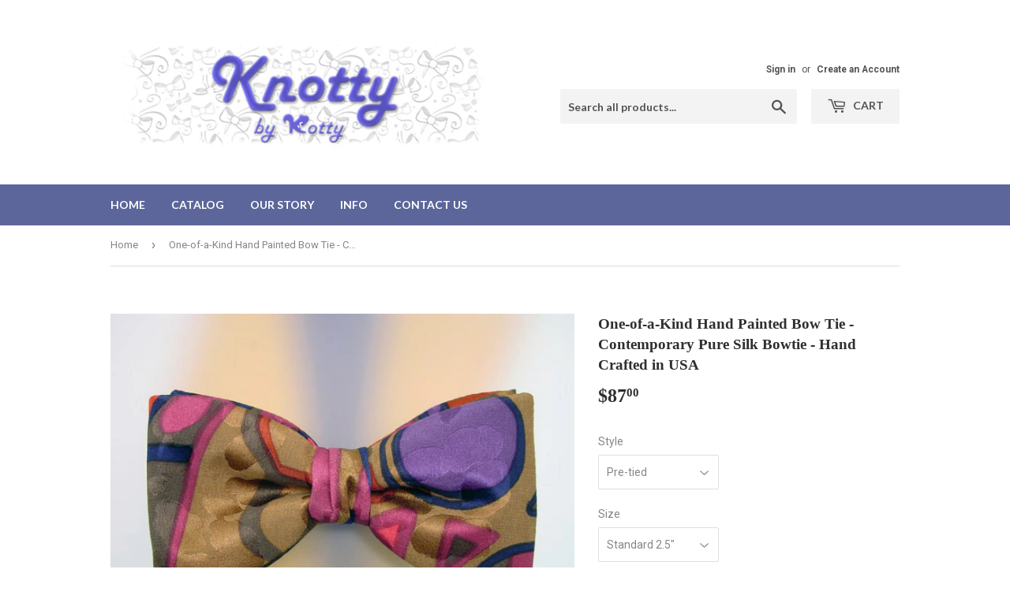

--- FILE ---
content_type: text/html; charset=utf-8
request_url: https://knottybykotty.com/products/one-of-a-kind-hand-painted-bow-tie-contemporary-pure-silk-bowtie-hand-crafted-in-usa
body_size: 16399
content:
<!doctype html>
<!--[if lt IE 7]><html class="no-js lt-ie9 lt-ie8 lt-ie7" lang="en"> <![endif]-->
<!--[if IE 7]><html class="no-js lt-ie9 lt-ie8" lang="en"> <![endif]-->
<!--[if IE 8]><html class="no-js lt-ie9" lang="en"> <![endif]-->
<!--[if IE 9 ]><html class="ie9 no-js"> <![endif]-->
<!--[if (gt IE 9)|!(IE)]><!--> <html class="no-touch no-js"> <!--<![endif]-->
<head>
  <script>(function(H){H.className=H.className.replace(/\bno-js\b/,'js')})(document.documentElement)</script>
  <!-- Basic page needs ================================================== -->
  <meta charset="utf-8">
  <meta http-equiv="X-UA-Compatible" content="IE=edge,chrome=1">

  
  <link rel="shortcut icon" href="//knottybykotty.com/cdn/shop/files/K-letter-purple_32x32.jpg?v=1613187844" type="image/png" />
  

  <!-- Title and description ================================================== -->
  <title>
  One-of-a-Kind Hand Painted Bow Tie - Contemporary Pure Silk Bowtie - H &ndash; Knotty By Kotty
  </title>


  
    <meta name="description" content="Original one of a kind hand painted bow tie. This beautiful pure silk bow tie is a very modern men&#39;s accessory. Artisan quality from Kotty&#39;s unique neckwear collection. This stylish bow tie is made of fine pure silk in USA.">
  

  <!-- Product meta ================================================== -->
  <!-- /snippets/social-meta-tags.liquid -->




<meta property="og:site_name" content="Knotty By Kotty">
<meta property="og:url" content="https://knottybykotty.com/products/one-of-a-kind-hand-painted-bow-tie-contemporary-pure-silk-bowtie-hand-crafted-in-usa">
<meta property="og:title" content="One-of-a-Kind Hand Painted Bow Tie - Contemporary Pure Silk Bowtie - Hand Crafted in USA">
<meta property="og:type" content="product">
<meta property="og:description" content="Original one of a kind hand painted bow tie. This beautiful pure silk bow tie is a very modern men&#39;s accessory. Artisan quality from Kotty&#39;s unique neckwear collection. This stylish bow tie is made of fine pure silk in USA.">

  <meta property="og:price:amount" content="87.00">
  <meta property="og:price:currency" content="USD">

<meta property="og:image" content="http://knottybykotty.com/cdn/shop/products/UQ1018_in_K_by_K_1200x1200.jpg?v=1549851929"><meta property="og:image" content="http://knottybykotty.com/cdn/shop/products/AA_0747d61d-7e6d-4b7b-89e0-9b7cfdb4c6c9_1200x1200.jpg?v=1549851930"><meta property="og:image" content="http://knottybykotty.com/cdn/shop/products/AB_ea086ba5-492e-4ca0-8172-1c7ad4f6aee3_1200x1200.jpg?v=1549851931">
<meta property="og:image:secure_url" content="https://knottybykotty.com/cdn/shop/products/UQ1018_in_K_by_K_1200x1200.jpg?v=1549851929"><meta property="og:image:secure_url" content="https://knottybykotty.com/cdn/shop/products/AA_0747d61d-7e6d-4b7b-89e0-9b7cfdb4c6c9_1200x1200.jpg?v=1549851930"><meta property="og:image:secure_url" content="https://knottybykotty.com/cdn/shop/products/AB_ea086ba5-492e-4ca0-8172-1c7ad4f6aee3_1200x1200.jpg?v=1549851931">


<meta name="twitter:card" content="summary_large_image">
<meta name="twitter:title" content="One-of-a-Kind Hand Painted Bow Tie - Contemporary Pure Silk Bowtie - Hand Crafted in USA">
<meta name="twitter:description" content="Original one of a kind hand painted bow tie. This beautiful pure silk bow tie is a very modern men&#39;s accessory. Artisan quality from Kotty&#39;s unique neckwear collection. This stylish bow tie is made of fine pure silk in USA.">


  <!-- Helpers ================================================== -->
  <link rel="canonical" href="https://knottybykotty.com/products/one-of-a-kind-hand-painted-bow-tie-contemporary-pure-silk-bowtie-hand-crafted-in-usa">
  <meta name="viewport" content="width=device-width,initial-scale=1">

  <!-- CSS ================================================== -->
  <link href="//knottybykotty.com/cdn/shop/t/3/assets/theme.scss.css?v=92106421249878937021711732817" rel="stylesheet" type="text/css" media="all" />
  
  
  
  <link href="//fonts.googleapis.com/css?family=Roboto:400,700" rel="stylesheet" type="text/css" media="all" />



  
    
    
    <link href="//fonts.googleapis.com/css?family=Lato:700" rel="stylesheet" type="text/css" media="all" />
  



  <!-- Header hook for plugins ================================================== -->
  <script>window.performance && window.performance.mark && window.performance.mark('shopify.content_for_header.start');</script><meta name="google-site-verification" content="A38J7TEpqLMTU9YMgzcQYgvFndtHBZx2Gup6VpWsJEU">
<meta id="shopify-digital-wallet" name="shopify-digital-wallet" content="/2707849260/digital_wallets/dialog">
<meta name="shopify-checkout-api-token" content="0883f4b1ab598665f5f43006a75ca7b1">
<meta id="in-context-paypal-metadata" data-shop-id="2707849260" data-venmo-supported="false" data-environment="production" data-locale="en_US" data-paypal-v4="true" data-currency="USD">
<link rel="alternate" type="application/json+oembed" href="https://knottybykotty.com/products/one-of-a-kind-hand-painted-bow-tie-contemporary-pure-silk-bowtie-hand-crafted-in-usa.oembed">
<script async="async" src="/checkouts/internal/preloads.js?locale=en-US"></script>
<link rel="preconnect" href="https://shop.app" crossorigin="anonymous">
<script async="async" src="https://shop.app/checkouts/internal/preloads.js?locale=en-US&shop_id=2707849260" crossorigin="anonymous"></script>
<script id="apple-pay-shop-capabilities" type="application/json">{"shopId":2707849260,"countryCode":"US","currencyCode":"USD","merchantCapabilities":["supports3DS"],"merchantId":"gid:\/\/shopify\/Shop\/2707849260","merchantName":"Knotty By Kotty","requiredBillingContactFields":["postalAddress","email","phone"],"requiredShippingContactFields":["postalAddress","email","phone"],"shippingType":"shipping","supportedNetworks":["visa","masterCard","amex","discover","elo","jcb"],"total":{"type":"pending","label":"Knotty By Kotty","amount":"1.00"},"shopifyPaymentsEnabled":true,"supportsSubscriptions":true}</script>
<script id="shopify-features" type="application/json">{"accessToken":"0883f4b1ab598665f5f43006a75ca7b1","betas":["rich-media-storefront-analytics"],"domain":"knottybykotty.com","predictiveSearch":true,"shopId":2707849260,"locale":"en"}</script>
<script>var Shopify = Shopify || {};
Shopify.shop = "knotty-by-kotty.myshopify.com";
Shopify.locale = "en";
Shopify.currency = {"active":"USD","rate":"1.0"};
Shopify.country = "US";
Shopify.theme = {"name":"Supply","id":21278064684,"schema_name":"Supply","schema_version":"3.3.1","theme_store_id":679,"role":"main"};
Shopify.theme.handle = "null";
Shopify.theme.style = {"id":null,"handle":null};
Shopify.cdnHost = "knottybykotty.com/cdn";
Shopify.routes = Shopify.routes || {};
Shopify.routes.root = "/";</script>
<script type="module">!function(o){(o.Shopify=o.Shopify||{}).modules=!0}(window);</script>
<script>!function(o){function n(){var o=[];function n(){o.push(Array.prototype.slice.apply(arguments))}return n.q=o,n}var t=o.Shopify=o.Shopify||{};t.loadFeatures=n(),t.autoloadFeatures=n()}(window);</script>
<script>
  window.ShopifyPay = window.ShopifyPay || {};
  window.ShopifyPay.apiHost = "shop.app\/pay";
  window.ShopifyPay.redirectState = null;
</script>
<script id="shop-js-analytics" type="application/json">{"pageType":"product"}</script>
<script defer="defer" async type="module" src="//knottybykotty.com/cdn/shopifycloud/shop-js/modules/v2/client.init-shop-cart-sync_BN7fPSNr.en.esm.js"></script>
<script defer="defer" async type="module" src="//knottybykotty.com/cdn/shopifycloud/shop-js/modules/v2/chunk.common_Cbph3Kss.esm.js"></script>
<script defer="defer" async type="module" src="//knottybykotty.com/cdn/shopifycloud/shop-js/modules/v2/chunk.modal_DKumMAJ1.esm.js"></script>
<script type="module">
  await import("//knottybykotty.com/cdn/shopifycloud/shop-js/modules/v2/client.init-shop-cart-sync_BN7fPSNr.en.esm.js");
await import("//knottybykotty.com/cdn/shopifycloud/shop-js/modules/v2/chunk.common_Cbph3Kss.esm.js");
await import("//knottybykotty.com/cdn/shopifycloud/shop-js/modules/v2/chunk.modal_DKumMAJ1.esm.js");

  window.Shopify.SignInWithShop?.initShopCartSync?.({"fedCMEnabled":true,"windoidEnabled":true});

</script>
<script>
  window.Shopify = window.Shopify || {};
  if (!window.Shopify.featureAssets) window.Shopify.featureAssets = {};
  window.Shopify.featureAssets['shop-js'] = {"shop-cart-sync":["modules/v2/client.shop-cart-sync_CJVUk8Jm.en.esm.js","modules/v2/chunk.common_Cbph3Kss.esm.js","modules/v2/chunk.modal_DKumMAJ1.esm.js"],"init-fed-cm":["modules/v2/client.init-fed-cm_7Fvt41F4.en.esm.js","modules/v2/chunk.common_Cbph3Kss.esm.js","modules/v2/chunk.modal_DKumMAJ1.esm.js"],"init-shop-email-lookup-coordinator":["modules/v2/client.init-shop-email-lookup-coordinator_Cc088_bR.en.esm.js","modules/v2/chunk.common_Cbph3Kss.esm.js","modules/v2/chunk.modal_DKumMAJ1.esm.js"],"init-windoid":["modules/v2/client.init-windoid_hPopwJRj.en.esm.js","modules/v2/chunk.common_Cbph3Kss.esm.js","modules/v2/chunk.modal_DKumMAJ1.esm.js"],"shop-button":["modules/v2/client.shop-button_B0jaPSNF.en.esm.js","modules/v2/chunk.common_Cbph3Kss.esm.js","modules/v2/chunk.modal_DKumMAJ1.esm.js"],"shop-cash-offers":["modules/v2/client.shop-cash-offers_DPIskqss.en.esm.js","modules/v2/chunk.common_Cbph3Kss.esm.js","modules/v2/chunk.modal_DKumMAJ1.esm.js"],"shop-toast-manager":["modules/v2/client.shop-toast-manager_CK7RT69O.en.esm.js","modules/v2/chunk.common_Cbph3Kss.esm.js","modules/v2/chunk.modal_DKumMAJ1.esm.js"],"init-shop-cart-sync":["modules/v2/client.init-shop-cart-sync_BN7fPSNr.en.esm.js","modules/v2/chunk.common_Cbph3Kss.esm.js","modules/v2/chunk.modal_DKumMAJ1.esm.js"],"init-customer-accounts-sign-up":["modules/v2/client.init-customer-accounts-sign-up_CfPf4CXf.en.esm.js","modules/v2/client.shop-login-button_DeIztwXF.en.esm.js","modules/v2/chunk.common_Cbph3Kss.esm.js","modules/v2/chunk.modal_DKumMAJ1.esm.js"],"pay-button":["modules/v2/client.pay-button_CgIwFSYN.en.esm.js","modules/v2/chunk.common_Cbph3Kss.esm.js","modules/v2/chunk.modal_DKumMAJ1.esm.js"],"init-customer-accounts":["modules/v2/client.init-customer-accounts_DQ3x16JI.en.esm.js","modules/v2/client.shop-login-button_DeIztwXF.en.esm.js","modules/v2/chunk.common_Cbph3Kss.esm.js","modules/v2/chunk.modal_DKumMAJ1.esm.js"],"avatar":["modules/v2/client.avatar_BTnouDA3.en.esm.js"],"init-shop-for-new-customer-accounts":["modules/v2/client.init-shop-for-new-customer-accounts_CsZy_esa.en.esm.js","modules/v2/client.shop-login-button_DeIztwXF.en.esm.js","modules/v2/chunk.common_Cbph3Kss.esm.js","modules/v2/chunk.modal_DKumMAJ1.esm.js"],"shop-follow-button":["modules/v2/client.shop-follow-button_BRMJjgGd.en.esm.js","modules/v2/chunk.common_Cbph3Kss.esm.js","modules/v2/chunk.modal_DKumMAJ1.esm.js"],"checkout-modal":["modules/v2/client.checkout-modal_B9Drz_yf.en.esm.js","modules/v2/chunk.common_Cbph3Kss.esm.js","modules/v2/chunk.modal_DKumMAJ1.esm.js"],"shop-login-button":["modules/v2/client.shop-login-button_DeIztwXF.en.esm.js","modules/v2/chunk.common_Cbph3Kss.esm.js","modules/v2/chunk.modal_DKumMAJ1.esm.js"],"lead-capture":["modules/v2/client.lead-capture_DXYzFM3R.en.esm.js","modules/v2/chunk.common_Cbph3Kss.esm.js","modules/v2/chunk.modal_DKumMAJ1.esm.js"],"shop-login":["modules/v2/client.shop-login_CA5pJqmO.en.esm.js","modules/v2/chunk.common_Cbph3Kss.esm.js","modules/v2/chunk.modal_DKumMAJ1.esm.js"],"payment-terms":["modules/v2/client.payment-terms_BxzfvcZJ.en.esm.js","modules/v2/chunk.common_Cbph3Kss.esm.js","modules/v2/chunk.modal_DKumMAJ1.esm.js"]};
</script>
<script id="__st">var __st={"a":2707849260,"offset":-28800,"reqid":"acc1a0e2-7a59-4f8d-94f4-b2bb7360cfcb-1769811211","pageurl":"knottybykotty.com\/products\/one-of-a-kind-hand-painted-bow-tie-contemporary-pure-silk-bowtie-hand-crafted-in-usa","u":"5d1245b42163","p":"product","rtyp":"product","rid":1651923025964};</script>
<script>window.ShopifyPaypalV4VisibilityTracking = true;</script>
<script id="captcha-bootstrap">!function(){'use strict';const t='contact',e='account',n='new_comment',o=[[t,t],['blogs',n],['comments',n],[t,'customer']],c=[[e,'customer_login'],[e,'guest_login'],[e,'recover_customer_password'],[e,'create_customer']],r=t=>t.map((([t,e])=>`form[action*='/${t}']:not([data-nocaptcha='true']) input[name='form_type'][value='${e}']`)).join(','),a=t=>()=>t?[...document.querySelectorAll(t)].map((t=>t.form)):[];function s(){const t=[...o],e=r(t);return a(e)}const i='password',u='form_key',d=['recaptcha-v3-token','g-recaptcha-response','h-captcha-response',i],f=()=>{try{return window.sessionStorage}catch{return}},m='__shopify_v',_=t=>t.elements[u];function p(t,e,n=!1){try{const o=window.sessionStorage,c=JSON.parse(o.getItem(e)),{data:r}=function(t){const{data:e,action:n}=t;return t[m]||n?{data:e,action:n}:{data:t,action:n}}(c);for(const[e,n]of Object.entries(r))t.elements[e]&&(t.elements[e].value=n);n&&o.removeItem(e)}catch(o){console.error('form repopulation failed',{error:o})}}const l='form_type',E='cptcha';function T(t){t.dataset[E]=!0}const w=window,h=w.document,L='Shopify',v='ce_forms',y='captcha';let A=!1;((t,e)=>{const n=(g='f06e6c50-85a8-45c8-87d0-21a2b65856fe',I='https://cdn.shopify.com/shopifycloud/storefront-forms-hcaptcha/ce_storefront_forms_captcha_hcaptcha.v1.5.2.iife.js',D={infoText:'Protected by hCaptcha',privacyText:'Privacy',termsText:'Terms'},(t,e,n)=>{const o=w[L][v],c=o.bindForm;if(c)return c(t,g,e,D).then(n);var r;o.q.push([[t,g,e,D],n]),r=I,A||(h.body.append(Object.assign(h.createElement('script'),{id:'captcha-provider',async:!0,src:r})),A=!0)});var g,I,D;w[L]=w[L]||{},w[L][v]=w[L][v]||{},w[L][v].q=[],w[L][y]=w[L][y]||{},w[L][y].protect=function(t,e){n(t,void 0,e),T(t)},Object.freeze(w[L][y]),function(t,e,n,w,h,L){const[v,y,A,g]=function(t,e,n){const i=e?o:[],u=t?c:[],d=[...i,...u],f=r(d),m=r(i),_=r(d.filter((([t,e])=>n.includes(e))));return[a(f),a(m),a(_),s()]}(w,h,L),I=t=>{const e=t.target;return e instanceof HTMLFormElement?e:e&&e.form},D=t=>v().includes(t);t.addEventListener('submit',(t=>{const e=I(t);if(!e)return;const n=D(e)&&!e.dataset.hcaptchaBound&&!e.dataset.recaptchaBound,o=_(e),c=g().includes(e)&&(!o||!o.value);(n||c)&&t.preventDefault(),c&&!n&&(function(t){try{if(!f())return;!function(t){const e=f();if(!e)return;const n=_(t);if(!n)return;const o=n.value;o&&e.removeItem(o)}(t);const e=Array.from(Array(32),(()=>Math.random().toString(36)[2])).join('');!function(t,e){_(t)||t.append(Object.assign(document.createElement('input'),{type:'hidden',name:u})),t.elements[u].value=e}(t,e),function(t,e){const n=f();if(!n)return;const o=[...t.querySelectorAll(`input[type='${i}']`)].map((({name:t})=>t)),c=[...d,...o],r={};for(const[a,s]of new FormData(t).entries())c.includes(a)||(r[a]=s);n.setItem(e,JSON.stringify({[m]:1,action:t.action,data:r}))}(t,e)}catch(e){console.error('failed to persist form',e)}}(e),e.submit())}));const S=(t,e)=>{t&&!t.dataset[E]&&(n(t,e.some((e=>e===t))),T(t))};for(const o of['focusin','change'])t.addEventListener(o,(t=>{const e=I(t);D(e)&&S(e,y())}));const B=e.get('form_key'),M=e.get(l),P=B&&M;t.addEventListener('DOMContentLoaded',(()=>{const t=y();if(P)for(const e of t)e.elements[l].value===M&&p(e,B);[...new Set([...A(),...v().filter((t=>'true'===t.dataset.shopifyCaptcha))])].forEach((e=>S(e,t)))}))}(h,new URLSearchParams(w.location.search),n,t,e,['guest_login'])})(!0,!0)}();</script>
<script integrity="sha256-4kQ18oKyAcykRKYeNunJcIwy7WH5gtpwJnB7kiuLZ1E=" data-source-attribution="shopify.loadfeatures" defer="defer" src="//knottybykotty.com/cdn/shopifycloud/storefront/assets/storefront/load_feature-a0a9edcb.js" crossorigin="anonymous"></script>
<script crossorigin="anonymous" defer="defer" src="//knottybykotty.com/cdn/shopifycloud/storefront/assets/shopify_pay/storefront-65b4c6d7.js?v=20250812"></script>
<script data-source-attribution="shopify.dynamic_checkout.dynamic.init">var Shopify=Shopify||{};Shopify.PaymentButton=Shopify.PaymentButton||{isStorefrontPortableWallets:!0,init:function(){window.Shopify.PaymentButton.init=function(){};var t=document.createElement("script");t.src="https://knottybykotty.com/cdn/shopifycloud/portable-wallets/latest/portable-wallets.en.js",t.type="module",document.head.appendChild(t)}};
</script>
<script data-source-attribution="shopify.dynamic_checkout.buyer_consent">
  function portableWalletsHideBuyerConsent(e){var t=document.getElementById("shopify-buyer-consent"),n=document.getElementById("shopify-subscription-policy-button");t&&n&&(t.classList.add("hidden"),t.setAttribute("aria-hidden","true"),n.removeEventListener("click",e))}function portableWalletsShowBuyerConsent(e){var t=document.getElementById("shopify-buyer-consent"),n=document.getElementById("shopify-subscription-policy-button");t&&n&&(t.classList.remove("hidden"),t.removeAttribute("aria-hidden"),n.addEventListener("click",e))}window.Shopify?.PaymentButton&&(window.Shopify.PaymentButton.hideBuyerConsent=portableWalletsHideBuyerConsent,window.Shopify.PaymentButton.showBuyerConsent=portableWalletsShowBuyerConsent);
</script>
<script data-source-attribution="shopify.dynamic_checkout.cart.bootstrap">document.addEventListener("DOMContentLoaded",(function(){function t(){return document.querySelector("shopify-accelerated-checkout-cart, shopify-accelerated-checkout")}if(t())Shopify.PaymentButton.init();else{new MutationObserver((function(e,n){t()&&(Shopify.PaymentButton.init(),n.disconnect())})).observe(document.body,{childList:!0,subtree:!0})}}));
</script>
<link id="shopify-accelerated-checkout-styles" rel="stylesheet" media="screen" href="https://knottybykotty.com/cdn/shopifycloud/portable-wallets/latest/accelerated-checkout-backwards-compat.css" crossorigin="anonymous">
<style id="shopify-accelerated-checkout-cart">
        #shopify-buyer-consent {
  margin-top: 1em;
  display: inline-block;
  width: 100%;
}

#shopify-buyer-consent.hidden {
  display: none;
}

#shopify-subscription-policy-button {
  background: none;
  border: none;
  padding: 0;
  text-decoration: underline;
  font-size: inherit;
  cursor: pointer;
}

#shopify-subscription-policy-button::before {
  box-shadow: none;
}

      </style>

<script>window.performance && window.performance.mark && window.performance.mark('shopify.content_for_header.end');</script>

  

<!--[if lt IE 9]>
<script src="//cdnjs.cloudflare.com/ajax/libs/html5shiv/3.7.2/html5shiv.min.js" type="text/javascript"></script>
<![endif]-->
<!--[if (lte IE 9) ]><script src="//knottybykotty.com/cdn/shop/t/3/assets/match-media.min.js?v=118" type="text/javascript"></script><![endif]-->


  
  

  <script src="//knottybykotty.com/cdn/shop/t/3/assets/jquery-2.2.3.min.js?v=58211863146907186831524712913" type="text/javascript"></script>

  <!--[if (gt IE 9)|!(IE)]><!--><script src="//knottybykotty.com/cdn/shop/t/3/assets/lazysizes.min.js?v=8147953233334221341524712913" async="async"></script><!--<![endif]-->
  <!--[if lte IE 9]><script src="//knottybykotty.com/cdn/shop/t/3/assets/lazysizes.min.js?v=8147953233334221341524712913"></script><![endif]-->

  <!--[if (gt IE 9)|!(IE)]><!--><script src="//knottybykotty.com/cdn/shop/t/3/assets/vendor.js?v=23204533626406551281524712913" defer="defer"></script><!--<![endif]-->
  <!--[if lte IE 9]><script src="//knottybykotty.com/cdn/shop/t/3/assets/vendor.js?v=23204533626406551281524712913"></script><![endif]-->

  <!--[if (gt IE 9)|!(IE)]><!--><script src="//knottybykotty.com/cdn/shop/t/3/assets/theme.js?v=110790385427540549371524712918" defer="defer"></script><!--<![endif]-->
  <!--[if lte IE 9]><script src="//knottybykotty.com/cdn/shop/t/3/assets/theme.js?v=110790385427540549371524712918"></script><![endif]-->


<link href="https://monorail-edge.shopifysvc.com" rel="dns-prefetch">
<script>(function(){if ("sendBeacon" in navigator && "performance" in window) {try {var session_token_from_headers = performance.getEntriesByType('navigation')[0].serverTiming.find(x => x.name == '_s').description;} catch {var session_token_from_headers = undefined;}var session_cookie_matches = document.cookie.match(/_shopify_s=([^;]*)/);var session_token_from_cookie = session_cookie_matches && session_cookie_matches.length === 2 ? session_cookie_matches[1] : "";var session_token = session_token_from_headers || session_token_from_cookie || "";function handle_abandonment_event(e) {var entries = performance.getEntries().filter(function(entry) {return /monorail-edge.shopifysvc.com/.test(entry.name);});if (!window.abandonment_tracked && entries.length === 0) {window.abandonment_tracked = true;var currentMs = Date.now();var navigation_start = performance.timing.navigationStart;var payload = {shop_id: 2707849260,url: window.location.href,navigation_start,duration: currentMs - navigation_start,session_token,page_type: "product"};window.navigator.sendBeacon("https://monorail-edge.shopifysvc.com/v1/produce", JSON.stringify({schema_id: "online_store_buyer_site_abandonment/1.1",payload: payload,metadata: {event_created_at_ms: currentMs,event_sent_at_ms: currentMs}}));}}window.addEventListener('pagehide', handle_abandonment_event);}}());</script>
<script id="web-pixels-manager-setup">(function e(e,d,r,n,o){if(void 0===o&&(o={}),!Boolean(null===(a=null===(i=window.Shopify)||void 0===i?void 0:i.analytics)||void 0===a?void 0:a.replayQueue)){var i,a;window.Shopify=window.Shopify||{};var t=window.Shopify;t.analytics=t.analytics||{};var s=t.analytics;s.replayQueue=[],s.publish=function(e,d,r){return s.replayQueue.push([e,d,r]),!0};try{self.performance.mark("wpm:start")}catch(e){}var l=function(){var e={modern:/Edge?\/(1{2}[4-9]|1[2-9]\d|[2-9]\d{2}|\d{4,})\.\d+(\.\d+|)|Firefox\/(1{2}[4-9]|1[2-9]\d|[2-9]\d{2}|\d{4,})\.\d+(\.\d+|)|Chrom(ium|e)\/(9{2}|\d{3,})\.\d+(\.\d+|)|(Maci|X1{2}).+ Version\/(15\.\d+|(1[6-9]|[2-9]\d|\d{3,})\.\d+)([,.]\d+|)( \(\w+\)|)( Mobile\/\w+|) Safari\/|Chrome.+OPR\/(9{2}|\d{3,})\.\d+\.\d+|(CPU[ +]OS|iPhone[ +]OS|CPU[ +]iPhone|CPU IPhone OS|CPU iPad OS)[ +]+(15[._]\d+|(1[6-9]|[2-9]\d|\d{3,})[._]\d+)([._]\d+|)|Android:?[ /-](13[3-9]|1[4-9]\d|[2-9]\d{2}|\d{4,})(\.\d+|)(\.\d+|)|Android.+Firefox\/(13[5-9]|1[4-9]\d|[2-9]\d{2}|\d{4,})\.\d+(\.\d+|)|Android.+Chrom(ium|e)\/(13[3-9]|1[4-9]\d|[2-9]\d{2}|\d{4,})\.\d+(\.\d+|)|SamsungBrowser\/([2-9]\d|\d{3,})\.\d+/,legacy:/Edge?\/(1[6-9]|[2-9]\d|\d{3,})\.\d+(\.\d+|)|Firefox\/(5[4-9]|[6-9]\d|\d{3,})\.\d+(\.\d+|)|Chrom(ium|e)\/(5[1-9]|[6-9]\d|\d{3,})\.\d+(\.\d+|)([\d.]+$|.*Safari\/(?![\d.]+ Edge\/[\d.]+$))|(Maci|X1{2}).+ Version\/(10\.\d+|(1[1-9]|[2-9]\d|\d{3,})\.\d+)([,.]\d+|)( \(\w+\)|)( Mobile\/\w+|) Safari\/|Chrome.+OPR\/(3[89]|[4-9]\d|\d{3,})\.\d+\.\d+|(CPU[ +]OS|iPhone[ +]OS|CPU[ +]iPhone|CPU IPhone OS|CPU iPad OS)[ +]+(10[._]\d+|(1[1-9]|[2-9]\d|\d{3,})[._]\d+)([._]\d+|)|Android:?[ /-](13[3-9]|1[4-9]\d|[2-9]\d{2}|\d{4,})(\.\d+|)(\.\d+|)|Mobile Safari.+OPR\/([89]\d|\d{3,})\.\d+\.\d+|Android.+Firefox\/(13[5-9]|1[4-9]\d|[2-9]\d{2}|\d{4,})\.\d+(\.\d+|)|Android.+Chrom(ium|e)\/(13[3-9]|1[4-9]\d|[2-9]\d{2}|\d{4,})\.\d+(\.\d+|)|Android.+(UC? ?Browser|UCWEB|U3)[ /]?(15\.([5-9]|\d{2,})|(1[6-9]|[2-9]\d|\d{3,})\.\d+)\.\d+|SamsungBrowser\/(5\.\d+|([6-9]|\d{2,})\.\d+)|Android.+MQ{2}Browser\/(14(\.(9|\d{2,})|)|(1[5-9]|[2-9]\d|\d{3,})(\.\d+|))(\.\d+|)|K[Aa][Ii]OS\/(3\.\d+|([4-9]|\d{2,})\.\d+)(\.\d+|)/},d=e.modern,r=e.legacy,n=navigator.userAgent;return n.match(d)?"modern":n.match(r)?"legacy":"unknown"}(),u="modern"===l?"modern":"legacy",c=(null!=n?n:{modern:"",legacy:""})[u],f=function(e){return[e.baseUrl,"/wpm","/b",e.hashVersion,"modern"===e.buildTarget?"m":"l",".js"].join("")}({baseUrl:d,hashVersion:r,buildTarget:u}),m=function(e){var d=e.version,r=e.bundleTarget,n=e.surface,o=e.pageUrl,i=e.monorailEndpoint;return{emit:function(e){var a=e.status,t=e.errorMsg,s=(new Date).getTime(),l=JSON.stringify({metadata:{event_sent_at_ms:s},events:[{schema_id:"web_pixels_manager_load/3.1",payload:{version:d,bundle_target:r,page_url:o,status:a,surface:n,error_msg:t},metadata:{event_created_at_ms:s}}]});if(!i)return console&&console.warn&&console.warn("[Web Pixels Manager] No Monorail endpoint provided, skipping logging."),!1;try{return self.navigator.sendBeacon.bind(self.navigator)(i,l)}catch(e){}var u=new XMLHttpRequest;try{return u.open("POST",i,!0),u.setRequestHeader("Content-Type","text/plain"),u.send(l),!0}catch(e){return console&&console.warn&&console.warn("[Web Pixels Manager] Got an unhandled error while logging to Monorail."),!1}}}}({version:r,bundleTarget:l,surface:e.surface,pageUrl:self.location.href,monorailEndpoint:e.monorailEndpoint});try{o.browserTarget=l,function(e){var d=e.src,r=e.async,n=void 0===r||r,o=e.onload,i=e.onerror,a=e.sri,t=e.scriptDataAttributes,s=void 0===t?{}:t,l=document.createElement("script"),u=document.querySelector("head"),c=document.querySelector("body");if(l.async=n,l.src=d,a&&(l.integrity=a,l.crossOrigin="anonymous"),s)for(var f in s)if(Object.prototype.hasOwnProperty.call(s,f))try{l.dataset[f]=s[f]}catch(e){}if(o&&l.addEventListener("load",o),i&&l.addEventListener("error",i),u)u.appendChild(l);else{if(!c)throw new Error("Did not find a head or body element to append the script");c.appendChild(l)}}({src:f,async:!0,onload:function(){if(!function(){var e,d;return Boolean(null===(d=null===(e=window.Shopify)||void 0===e?void 0:e.analytics)||void 0===d?void 0:d.initialized)}()){var d=window.webPixelsManager.init(e)||void 0;if(d){var r=window.Shopify.analytics;r.replayQueue.forEach((function(e){var r=e[0],n=e[1],o=e[2];d.publishCustomEvent(r,n,o)})),r.replayQueue=[],r.publish=d.publishCustomEvent,r.visitor=d.visitor,r.initialized=!0}}},onerror:function(){return m.emit({status:"failed",errorMsg:"".concat(f," has failed to load")})},sri:function(e){var d=/^sha384-[A-Za-z0-9+/=]+$/;return"string"==typeof e&&d.test(e)}(c)?c:"",scriptDataAttributes:o}),m.emit({status:"loading"})}catch(e){m.emit({status:"failed",errorMsg:(null==e?void 0:e.message)||"Unknown error"})}}})({shopId: 2707849260,storefrontBaseUrl: "https://knottybykotty.com",extensionsBaseUrl: "https://extensions.shopifycdn.com/cdn/shopifycloud/web-pixels-manager",monorailEndpoint: "https://monorail-edge.shopifysvc.com/unstable/produce_batch",surface: "storefront-renderer",enabledBetaFlags: ["2dca8a86"],webPixelsConfigList: [{"id":"280887342","configuration":"{\"config\":\"{\\\"pixel_id\\\":\\\"GT-PBNP39H\\\",\\\"target_country\\\":\\\"US\\\",\\\"gtag_events\\\":[{\\\"type\\\":\\\"purchase\\\",\\\"action_label\\\":\\\"MC-YWG0H7N7X3\\\"},{\\\"type\\\":\\\"page_view\\\",\\\"action_label\\\":\\\"MC-YWG0H7N7X3\\\"},{\\\"type\\\":\\\"view_item\\\",\\\"action_label\\\":\\\"MC-YWG0H7N7X3\\\"}],\\\"enable_monitoring_mode\\\":false}\"}","eventPayloadVersion":"v1","runtimeContext":"OPEN","scriptVersion":"b2a88bafab3e21179ed38636efcd8a93","type":"APP","apiClientId":1780363,"privacyPurposes":[],"dataSharingAdjustments":{"protectedCustomerApprovalScopes":["read_customer_address","read_customer_email","read_customer_name","read_customer_personal_data","read_customer_phone"]}},{"id":"28082222","configuration":"{\"tagID\":\"2614113739579\"}","eventPayloadVersion":"v1","runtimeContext":"STRICT","scriptVersion":"18031546ee651571ed29edbe71a3550b","type":"APP","apiClientId":3009811,"privacyPurposes":["ANALYTICS","MARKETING","SALE_OF_DATA"],"dataSharingAdjustments":{"protectedCustomerApprovalScopes":["read_customer_address","read_customer_email","read_customer_name","read_customer_personal_data","read_customer_phone"]}},{"id":"shopify-app-pixel","configuration":"{}","eventPayloadVersion":"v1","runtimeContext":"STRICT","scriptVersion":"0450","apiClientId":"shopify-pixel","type":"APP","privacyPurposes":["ANALYTICS","MARKETING"]},{"id":"shopify-custom-pixel","eventPayloadVersion":"v1","runtimeContext":"LAX","scriptVersion":"0450","apiClientId":"shopify-pixel","type":"CUSTOM","privacyPurposes":["ANALYTICS","MARKETING"]}],isMerchantRequest: false,initData: {"shop":{"name":"Knotty By Kotty","paymentSettings":{"currencyCode":"USD"},"myshopifyDomain":"knotty-by-kotty.myshopify.com","countryCode":"US","storefrontUrl":"https:\/\/knottybykotty.com"},"customer":null,"cart":null,"checkout":null,"productVariants":[{"price":{"amount":87.0,"currencyCode":"USD"},"product":{"title":"One-of-a-Kind Hand Painted Bow Tie - Contemporary Pure Silk Bowtie - Hand Crafted in USA","vendor":"Knotty By Kotty","id":"1651923025964","untranslatedTitle":"One-of-a-Kind Hand Painted Bow Tie - Contemporary Pure Silk Bowtie - Hand Crafted in USA","url":"\/products\/one-of-a-kind-hand-painted-bow-tie-contemporary-pure-silk-bowtie-hand-crafted-in-usa","type":"Bow Tie"},"id":"13755364933676","image":{"src":"\/\/knottybykotty.com\/cdn\/shop\/products\/UQ1018_in_K_by_K.jpg?v=1549851929"},"sku":"UQ1018","title":"Pre-tied \/ Standard 2.5\"","untranslatedTitle":"Pre-tied \/ Standard 2.5\""}],"purchasingCompany":null},},"https://knottybykotty.com/cdn","1d2a099fw23dfb22ep557258f5m7a2edbae",{"modern":"","legacy":""},{"shopId":"2707849260","storefrontBaseUrl":"https:\/\/knottybykotty.com","extensionBaseUrl":"https:\/\/extensions.shopifycdn.com\/cdn\/shopifycloud\/web-pixels-manager","surface":"storefront-renderer","enabledBetaFlags":"[\"2dca8a86\"]","isMerchantRequest":"false","hashVersion":"1d2a099fw23dfb22ep557258f5m7a2edbae","publish":"custom","events":"[[\"page_viewed\",{}],[\"product_viewed\",{\"productVariant\":{\"price\":{\"amount\":87.0,\"currencyCode\":\"USD\"},\"product\":{\"title\":\"One-of-a-Kind Hand Painted Bow Tie - Contemporary Pure Silk Bowtie - Hand Crafted in USA\",\"vendor\":\"Knotty By Kotty\",\"id\":\"1651923025964\",\"untranslatedTitle\":\"One-of-a-Kind Hand Painted Bow Tie - Contemporary Pure Silk Bowtie - Hand Crafted in USA\",\"url\":\"\/products\/one-of-a-kind-hand-painted-bow-tie-contemporary-pure-silk-bowtie-hand-crafted-in-usa\",\"type\":\"Bow Tie\"},\"id\":\"13755364933676\",\"image\":{\"src\":\"\/\/knottybykotty.com\/cdn\/shop\/products\/UQ1018_in_K_by_K.jpg?v=1549851929\"},\"sku\":\"UQ1018\",\"title\":\"Pre-tied \/ Standard 2.5\\\"\",\"untranslatedTitle\":\"Pre-tied \/ Standard 2.5\\\"\"}}]]"});</script><script>
  window.ShopifyAnalytics = window.ShopifyAnalytics || {};
  window.ShopifyAnalytics.meta = window.ShopifyAnalytics.meta || {};
  window.ShopifyAnalytics.meta.currency = 'USD';
  var meta = {"product":{"id":1651923025964,"gid":"gid:\/\/shopify\/Product\/1651923025964","vendor":"Knotty By Kotty","type":"Bow Tie","handle":"one-of-a-kind-hand-painted-bow-tie-contemporary-pure-silk-bowtie-hand-crafted-in-usa","variants":[{"id":13755364933676,"price":8700,"name":"One-of-a-Kind Hand Painted Bow Tie - Contemporary Pure Silk Bowtie - Hand Crafted in USA - Pre-tied \/ Standard 2.5\"","public_title":"Pre-tied \/ Standard 2.5\"","sku":"UQ1018"}],"remote":false},"page":{"pageType":"product","resourceType":"product","resourceId":1651923025964,"requestId":"acc1a0e2-7a59-4f8d-94f4-b2bb7360cfcb-1769811211"}};
  for (var attr in meta) {
    window.ShopifyAnalytics.meta[attr] = meta[attr];
  }
</script>
<script class="analytics">
  (function () {
    var customDocumentWrite = function(content) {
      var jquery = null;

      if (window.jQuery) {
        jquery = window.jQuery;
      } else if (window.Checkout && window.Checkout.$) {
        jquery = window.Checkout.$;
      }

      if (jquery) {
        jquery('body').append(content);
      }
    };

    var hasLoggedConversion = function(token) {
      if (token) {
        return document.cookie.indexOf('loggedConversion=' + token) !== -1;
      }
      return false;
    }

    var setCookieIfConversion = function(token) {
      if (token) {
        var twoMonthsFromNow = new Date(Date.now());
        twoMonthsFromNow.setMonth(twoMonthsFromNow.getMonth() + 2);

        document.cookie = 'loggedConversion=' + token + '; expires=' + twoMonthsFromNow;
      }
    }

    var trekkie = window.ShopifyAnalytics.lib = window.trekkie = window.trekkie || [];
    if (trekkie.integrations) {
      return;
    }
    trekkie.methods = [
      'identify',
      'page',
      'ready',
      'track',
      'trackForm',
      'trackLink'
    ];
    trekkie.factory = function(method) {
      return function() {
        var args = Array.prototype.slice.call(arguments);
        args.unshift(method);
        trekkie.push(args);
        return trekkie;
      };
    };
    for (var i = 0; i < trekkie.methods.length; i++) {
      var key = trekkie.methods[i];
      trekkie[key] = trekkie.factory(key);
    }
    trekkie.load = function(config) {
      trekkie.config = config || {};
      trekkie.config.initialDocumentCookie = document.cookie;
      var first = document.getElementsByTagName('script')[0];
      var script = document.createElement('script');
      script.type = 'text/javascript';
      script.onerror = function(e) {
        var scriptFallback = document.createElement('script');
        scriptFallback.type = 'text/javascript';
        scriptFallback.onerror = function(error) {
                var Monorail = {
      produce: function produce(monorailDomain, schemaId, payload) {
        var currentMs = new Date().getTime();
        var event = {
          schema_id: schemaId,
          payload: payload,
          metadata: {
            event_created_at_ms: currentMs,
            event_sent_at_ms: currentMs
          }
        };
        return Monorail.sendRequest("https://" + monorailDomain + "/v1/produce", JSON.stringify(event));
      },
      sendRequest: function sendRequest(endpointUrl, payload) {
        // Try the sendBeacon API
        if (window && window.navigator && typeof window.navigator.sendBeacon === 'function' && typeof window.Blob === 'function' && !Monorail.isIos12()) {
          var blobData = new window.Blob([payload], {
            type: 'text/plain'
          });

          if (window.navigator.sendBeacon(endpointUrl, blobData)) {
            return true;
          } // sendBeacon was not successful

        } // XHR beacon

        var xhr = new XMLHttpRequest();

        try {
          xhr.open('POST', endpointUrl);
          xhr.setRequestHeader('Content-Type', 'text/plain');
          xhr.send(payload);
        } catch (e) {
          console.log(e);
        }

        return false;
      },
      isIos12: function isIos12() {
        return window.navigator.userAgent.lastIndexOf('iPhone; CPU iPhone OS 12_') !== -1 || window.navigator.userAgent.lastIndexOf('iPad; CPU OS 12_') !== -1;
      }
    };
    Monorail.produce('monorail-edge.shopifysvc.com',
      'trekkie_storefront_load_errors/1.1',
      {shop_id: 2707849260,
      theme_id: 21278064684,
      app_name: "storefront",
      context_url: window.location.href,
      source_url: "//knottybykotty.com/cdn/s/trekkie.storefront.c59ea00e0474b293ae6629561379568a2d7c4bba.min.js"});

        };
        scriptFallback.async = true;
        scriptFallback.src = '//knottybykotty.com/cdn/s/trekkie.storefront.c59ea00e0474b293ae6629561379568a2d7c4bba.min.js';
        first.parentNode.insertBefore(scriptFallback, first);
      };
      script.async = true;
      script.src = '//knottybykotty.com/cdn/s/trekkie.storefront.c59ea00e0474b293ae6629561379568a2d7c4bba.min.js';
      first.parentNode.insertBefore(script, first);
    };
    trekkie.load(
      {"Trekkie":{"appName":"storefront","development":false,"defaultAttributes":{"shopId":2707849260,"isMerchantRequest":null,"themeId":21278064684,"themeCityHash":"10084189337083448932","contentLanguage":"en","currency":"USD","eventMetadataId":"3b5542a1-3833-47a6-9f7d-dafebbf141b1"},"isServerSideCookieWritingEnabled":true,"monorailRegion":"shop_domain","enabledBetaFlags":["65f19447","b5387b81"]},"Session Attribution":{},"S2S":{"facebookCapiEnabled":false,"source":"trekkie-storefront-renderer","apiClientId":580111}}
    );

    var loaded = false;
    trekkie.ready(function() {
      if (loaded) return;
      loaded = true;

      window.ShopifyAnalytics.lib = window.trekkie;

      var originalDocumentWrite = document.write;
      document.write = customDocumentWrite;
      try { window.ShopifyAnalytics.merchantGoogleAnalytics.call(this); } catch(error) {};
      document.write = originalDocumentWrite;

      window.ShopifyAnalytics.lib.page(null,{"pageType":"product","resourceType":"product","resourceId":1651923025964,"requestId":"acc1a0e2-7a59-4f8d-94f4-b2bb7360cfcb-1769811211","shopifyEmitted":true});

      var match = window.location.pathname.match(/checkouts\/(.+)\/(thank_you|post_purchase)/)
      var token = match? match[1]: undefined;
      if (!hasLoggedConversion(token)) {
        setCookieIfConversion(token);
        window.ShopifyAnalytics.lib.track("Viewed Product",{"currency":"USD","variantId":13755364933676,"productId":1651923025964,"productGid":"gid:\/\/shopify\/Product\/1651923025964","name":"One-of-a-Kind Hand Painted Bow Tie - Contemporary Pure Silk Bowtie - Hand Crafted in USA - Pre-tied \/ Standard 2.5\"","price":"87.00","sku":"UQ1018","brand":"Knotty By Kotty","variant":"Pre-tied \/ Standard 2.5\"","category":"Bow Tie","nonInteraction":true,"remote":false},undefined,undefined,{"shopifyEmitted":true});
      window.ShopifyAnalytics.lib.track("monorail:\/\/trekkie_storefront_viewed_product\/1.1",{"currency":"USD","variantId":13755364933676,"productId":1651923025964,"productGid":"gid:\/\/shopify\/Product\/1651923025964","name":"One-of-a-Kind Hand Painted Bow Tie - Contemporary Pure Silk Bowtie - Hand Crafted in USA - Pre-tied \/ Standard 2.5\"","price":"87.00","sku":"UQ1018","brand":"Knotty By Kotty","variant":"Pre-tied \/ Standard 2.5\"","category":"Bow Tie","nonInteraction":true,"remote":false,"referer":"https:\/\/knottybykotty.com\/products\/one-of-a-kind-hand-painted-bow-tie-contemporary-pure-silk-bowtie-hand-crafted-in-usa"});
      }
    });


        var eventsListenerScript = document.createElement('script');
        eventsListenerScript.async = true;
        eventsListenerScript.src = "//knottybykotty.com/cdn/shopifycloud/storefront/assets/shop_events_listener-3da45d37.js";
        document.getElementsByTagName('head')[0].appendChild(eventsListenerScript);

})();</script>
<script
  defer
  src="https://knottybykotty.com/cdn/shopifycloud/perf-kit/shopify-perf-kit-3.1.0.min.js"
  data-application="storefront-renderer"
  data-shop-id="2707849260"
  data-render-region="gcp-us-central1"
  data-page-type="product"
  data-theme-instance-id="21278064684"
  data-theme-name="Supply"
  data-theme-version="3.3.1"
  data-monorail-region="shop_domain"
  data-resource-timing-sampling-rate="10"
  data-shs="true"
  data-shs-beacon="true"
  data-shs-export-with-fetch="true"
  data-shs-logs-sample-rate="1"
  data-shs-beacon-endpoint="https://knottybykotty.com/api/collect"
></script>
</head>

<body id="one-of-a-kind-hand-painted-bow-tie-contemporary-pure-silk-bowtie-h" class="template-product" >

  <div id="shopify-section-header" class="shopify-section header-section"><header class="site-header" role="banner" data-section-id="header" data-section-type="header-section">
  <div class="wrapper">

    <div class="grid--full">
      <div class="grid-item large--one-half">
        
          <div class="h1 header-logo" itemscope itemtype="http://schema.org/Organization">
        
          
          

          <a href="/" itemprop="url">
            <div class="lazyload__image-wrapper no-js header-logo__image" style="max-width:900px;">
              <div style="padding-top:28.888888888888886%;">
                <img class="lazyload js"
                  data-src="//knottybykotty.com/cdn/shop/files/Knotty_Blended_1e248e19-9d0c-46c3-9c41-11826c713130_{width}x.jpg?v=1613188416"
                  data-widths="[180, 360, 540, 720, 900, 1080, 1296, 1512, 1728, 2048]"
                  data-aspectratio="3.4615384615384617"
                  data-sizes="auto"
                  alt="Knotty By Kotty"
                  style="width:900px;">
              </div>
            </div>
            <noscript>
              
              <img src="//knottybykotty.com/cdn/shop/files/Knotty_Blended_1e248e19-9d0c-46c3-9c41-11826c713130_900x.jpg?v=1613188416"
                srcset="//knottybykotty.com/cdn/shop/files/Knotty_Blended_1e248e19-9d0c-46c3-9c41-11826c713130_900x.jpg?v=1613188416 1x, //knottybykotty.com/cdn/shop/files/Knotty_Blended_1e248e19-9d0c-46c3-9c41-11826c713130_900x@2x.jpg?v=1613188416 2x"
                alt="Knotty By Kotty"
                itemprop="logo"
                style="max-width:900px;">
            </noscript>
          </a>
          
        
          </div>
        
      </div>

      <div class="grid-item large--one-half text-center large--text-right">
        
          <div class="site-header--text-links">
            

            
              <span class="site-header--meta-links medium-down--hide">
                
                  <a href="https://knottybykotty.com/customer_authentication/redirect?locale=en&amp;region_country=US" id="customer_login_link">Sign in</a>
                  <span class="site-header--spacer">or</span>
                  <a href="https://shopify.com/2707849260/account?locale=en" id="customer_register_link">Create an Account</a>
                
              </span>
            
          </div>

          <br class="medium-down--hide">
        

        <form action="/search" method="get" class="search-bar" role="search">
  <input type="hidden" name="type" value="product">

  <input type="search" name="q" value="" placeholder="Search all products..." aria-label="Search all products...">
  <button type="submit" class="search-bar--submit icon-fallback-text">
    <span class="icon icon-search" aria-hidden="true"></span>
    <span class="fallback-text">Search</span>
  </button>
</form>


        <a href="/cart" class="header-cart-btn cart-toggle">
          <span class="icon icon-cart"></span>
          Cart <span class="cart-count cart-badge--desktop hidden-count">0</span>
        </a>
      </div>
    </div>

  </div>
</header>

<div id="mobileNavBar">
  <div class="display-table-cell">
    <button class="menu-toggle mobileNavBar-link" aria-controls="navBar" aria-expanded="false"><span class="icon icon-hamburger" aria-hidden="true"></span>Menu</button>
  </div>
  <div class="display-table-cell">
    <a href="/cart" class="cart-toggle mobileNavBar-link">
      <span class="icon icon-cart"></span>
      Cart <span class="cart-count hidden-count">0</span>
    </a>
  </div>
</div>

<nav class="nav-bar" id="navBar" role="navigation">
  <div class="wrapper">
    <form action="/search" method="get" class="search-bar" role="search">
  <input type="hidden" name="type" value="product">

  <input type="search" name="q" value="" placeholder="Search all products..." aria-label="Search all products...">
  <button type="submit" class="search-bar--submit icon-fallback-text">
    <span class="icon icon-search" aria-hidden="true"></span>
    <span class="fallback-text">Search</span>
  </button>
</form>

    <ul class="mobile-nav" id="MobileNav">
  
  
    
      <li>
        <a
          href="/"
          class="mobile-nav--link"
          data-meganav-type="child"
          >
            Home
        </a>
      </li>
    
  
    
      <li>
        <a
          href="/collections/all"
          class="mobile-nav--link"
          data-meganav-type="child"
          >
            Catalog
        </a>
      </li>
    
  
    
      <li>
        <a
          href="/pages/our-story"
          class="mobile-nav--link"
          data-meganav-type="child"
          >
            Our Story
        </a>
      </li>
    
  
    
      <li>
        <a
          href="/pages/info"
          class="mobile-nav--link"
          data-meganav-type="child"
          >
            Info
        </a>
      </li>
    
  
    
      <li>
        <a
          href="/pages/contact-us"
          class="mobile-nav--link"
          data-meganav-type="child"
          >
            Contact Us
        </a>
      </li>
    
  

  
    
      <li class="customer-navlink large--hide"><a href="https://knottybykotty.com/customer_authentication/redirect?locale=en&amp;region_country=US" id="customer_login_link">Sign in</a></li>
      <li class="customer-navlink large--hide"><a href="https://shopify.com/2707849260/account?locale=en" id="customer_register_link">Create an Account</a></li>
    
  
</ul>

    <ul class="site-nav" id="AccessibleNav">
  
  
    
      <li>
        <a
          href="/"
          class="site-nav--link"
          data-meganav-type="child"
          >
            Home
        </a>
      </li>
    
  
    
      <li>
        <a
          href="/collections/all"
          class="site-nav--link"
          data-meganav-type="child"
          >
            Catalog
        </a>
      </li>
    
  
    
      <li>
        <a
          href="/pages/our-story"
          class="site-nav--link"
          data-meganav-type="child"
          >
            Our Story
        </a>
      </li>
    
  
    
      <li>
        <a
          href="/pages/info"
          class="site-nav--link"
          data-meganav-type="child"
          >
            Info
        </a>
      </li>
    
  
    
      <li>
        <a
          href="/pages/contact-us"
          class="site-nav--link"
          data-meganav-type="child"
          >
            Contact Us
        </a>
      </li>
    
  

  
    
      <li class="customer-navlink large--hide"><a href="https://knottybykotty.com/customer_authentication/redirect?locale=en&amp;region_country=US" id="customer_login_link">Sign in</a></li>
      <li class="customer-navlink large--hide"><a href="https://shopify.com/2707849260/account?locale=en" id="customer_register_link">Create an Account</a></li>
    
  
</ul>
  </div>
</nav>


</div>

  <main class="wrapper main-content" role="main">

    

<div id="shopify-section-product-template" class="shopify-section product-template-section"><div id="ProductSection" data-section-id="product-template" data-section-type="product-template" data-zoom-toggle="zoom-in" data-zoom-enabled="true" data-related-enabled="" data-social-sharing="" data-show-compare-at-price="false" data-stock="false" data-incoming-transfer="false" data-ajax-cart-method="modal">





<nav class="breadcrumb" role="navigation" aria-label="breadcrumbs">
  <a href="/" title="Back to the frontpage">Home</a>

  

    
    <span class="divider" aria-hidden="true">&rsaquo;</span>
    <span class="breadcrumb--truncate">One-of-a-Kind Hand Painted Bow Tie - Contemporary Pure Silk Bowtie - Hand Crafted in USA</span>

  
</nav>









<div class="grid" itemscope itemtype="http://schema.org/Product">
  <meta itemprop="url" content="https://knottybykotty.com/products/one-of-a-kind-hand-painted-bow-tie-contemporary-pure-silk-bowtie-hand-crafted-in-usa">
  <meta itemprop="image" content="//knottybykotty.com/cdn/shop/products/UQ1018_in_K_by_K_grande.jpg?v=1549851929">

  
  
  <div class="grid-item large--three-fifths">
    <div class="grid">
      
      
      
      <div class="grid-item large--one-whole text-center">
        <div class="product-photo-container" id="productPhotoContainer-product-template">
          
          
<div id="productPhotoWrapper-product-template-5319522320428" class="lazyload__image-wrapper" data-image-id="5319522320428" style="max-width: 640px">
              <div class="no-js product__image-wrapper" style="padding-top:75.0%;">
                <img id=""
                  
                  src="//knottybykotty.com/cdn/shop/products/UQ1018_in_K_by_K_300x300.jpg?v=1549851929"
                  
                  class="lazyload no-js lazypreload"
                  data-src="//knottybykotty.com/cdn/shop/products/UQ1018_in_K_by_K_{width}x.jpg?v=1549851929"
                  data-widths="[180, 360, 540, 720, 900, 1080, 1296, 1512, 1728, 2048]"
                  data-aspectratio="1.3333333333333333"
                  data-sizes="auto"
                  alt="Hand Painted Men&#39;s Silk Bow Tie. One-of-a-Kind Bowtie."
                   data-zoom="//knottybykotty.com/cdn/shop/products/UQ1018_in_K_by_K_1024x1024@2x.jpg?v=1549851929">
              </div>
            </div>
            
              <noscript>
                <img src="//knottybykotty.com/cdn/shop/products/UQ1018_in_K_by_K_580x.jpg?v=1549851929"
                  srcset="//knottybykotty.com/cdn/shop/products/UQ1018_in_K_by_K_580x.jpg?v=1549851929 1x, //knottybykotty.com/cdn/shop/products/UQ1018_in_K_by_K_580x@2x.jpg?v=1549851929 2x"
                  alt="Hand Painted Men's Silk Bow Tie. One-of-a-Kind Bowtie." style="opacity:1;">
              </noscript>
            
          
<div id="productPhotoWrapper-product-template-5319522353196" class="lazyload__image-wrapper hide" data-image-id="5319522353196" style="max-width: 600px">
              <div class="no-js product__image-wrapper" style="padding-top:75.0%;">
                <img id=""
                  
                  class="lazyload no-js lazypreload"
                  data-src="//knottybykotty.com/cdn/shop/products/AA_0747d61d-7e6d-4b7b-89e0-9b7cfdb4c6c9_{width}x.jpg?v=1549851930"
                  data-widths="[180, 360, 540, 720, 900, 1080, 1296, 1512, 1728, 2048]"
                  data-aspectratio="1.3333333333333333"
                  data-sizes="auto"
                  alt="One-of-a-Kind Hand Painted Bow Tie - Contemporary Pure Silk Bowtie - Hand Crafted in USA"
                   data-zoom="//knottybykotty.com/cdn/shop/products/AA_0747d61d-7e6d-4b7b-89e0-9b7cfdb4c6c9_1024x1024@2x.jpg?v=1549851930">
              </div>
            </div>
            
          
<div id="productPhotoWrapper-product-template-5319522451500" class="lazyload__image-wrapper hide" data-image-id="5319522451500" style="max-width: 601px">
              <div class="no-js product__image-wrapper" style="padding-top:75.04159733777038%;">
                <img id=""
                  
                  class="lazyload no-js lazypreload"
                  data-src="//knottybykotty.com/cdn/shop/products/AB_ea086ba5-492e-4ca0-8172-1c7ad4f6aee3_{width}x.jpg?v=1549851931"
                  data-widths="[180, 360, 540, 720, 900, 1080, 1296, 1512, 1728, 2048]"
                  data-aspectratio="1.3325942350332594"
                  data-sizes="auto"
                  alt="One-of-a-Kind Hand Painted Bow Tie - Contemporary Pure Silk Bowtie - Hand Crafted in USA"
                   data-zoom="//knottybykotty.com/cdn/shop/products/AB_ea086ba5-492e-4ca0-8172-1c7ad4f6aee3_1024x1024@2x.jpg?v=1549851931">
              </div>
            </div>
            
          
        </div>

        
          <ul class="product-photo-thumbs grid-uniform" id="productThumbs-product-template">

            
              <li class="grid-item medium-down--one-quarter large--one-quarter">
                <a href="//knottybykotty.com/cdn/shop/products/UQ1018_in_K_by_K_1024x1024@2x.jpg?v=1549851929" class="product-photo-thumb product-photo-thumb-product-template" data-image-id="5319522320428">
                  <img src="//knottybykotty.com/cdn/shop/products/UQ1018_in_K_by_K_compact.jpg?v=1549851929" alt="Hand Painted Men&#39;s Silk Bow Tie. One-of-a-Kind Bowtie.">
                </a>
              </li>
            
              <li class="grid-item medium-down--one-quarter large--one-quarter">
                <a href="//knottybykotty.com/cdn/shop/products/AA_0747d61d-7e6d-4b7b-89e0-9b7cfdb4c6c9_1024x1024@2x.jpg?v=1549851930" class="product-photo-thumb product-photo-thumb-product-template" data-image-id="5319522353196">
                  <img src="//knottybykotty.com/cdn/shop/products/AA_0747d61d-7e6d-4b7b-89e0-9b7cfdb4c6c9_compact.jpg?v=1549851930" alt="One-of-a-Kind Hand Painted Bow Tie - Contemporary Pure Silk Bowtie - Hand Crafted in USA">
                </a>
              </li>
            
              <li class="grid-item medium-down--one-quarter large--one-quarter">
                <a href="//knottybykotty.com/cdn/shop/products/AB_ea086ba5-492e-4ca0-8172-1c7ad4f6aee3_1024x1024@2x.jpg?v=1549851931" class="product-photo-thumb product-photo-thumb-product-template" data-image-id="5319522451500">
                  <img src="//knottybykotty.com/cdn/shop/products/AB_ea086ba5-492e-4ca0-8172-1c7ad4f6aee3_compact.jpg?v=1549851931" alt="One-of-a-Kind Hand Painted Bow Tie - Contemporary Pure Silk Bowtie - Hand Crafted in USA">
                </a>
              </li>
            

          </ul>
        

      </div>
    </div>
  </div>

  
  <div class="grid-item large--two-fifths">

    <h1 class="h2" itemprop="name">One-of-a-Kind Hand Painted Bow Tie - Contemporary Pure Silk Bowtie - Hand Crafted in USA</h1>

    

    <div itemprop="offers" itemscope itemtype="http://schema.org/Offer">

      

      <meta itemprop="priceCurrency" content="USD">
      <meta itemprop="price" content="87.0">

      <ul class="inline-list product-meta">
        <li>
          <span id="productPrice-product-template" class="h1">
            





<small aria-hidden="true">$87<sup>00</sup></small>
<span class="visually-hidden">$87.00</span>

          </span>
        </li>
        
        
      </ul>

      <hr id="variantBreak" class="hr--clear hr--small">

      <link itemprop="availability" href="http://schema.org/InStock">

      
<form method="post" action="/cart/add" id="addToCartForm-product-template" accept-charset="UTF-8" class="addToCartForm
" enctype="multipart/form-data"><input type="hidden" name="form_type" value="product" /><input type="hidden" name="utf8" value="✓" />
        <select name="id" id="productSelect-product-template" class="product-variants product-variants-product-template">
          
            

              <option  selected="selected"  data-sku="UQ1018" value="13755364933676">Pre-tied / Standard 2.5" - $87.00 USD</option>

            
          
        </select>

        
          <label for="quantity" class="quantity-selector quantity-selector-product-template">Quantity</label>
          <input type="number" id="quantity" name="quantity" value="1" min="1" class="quantity-selector">
        

        

        

        <div class="payment-buttons payment-buttons--small">
          <button type="submit" name="add" id="addToCart-product-template" class="btn btn--add-to-cart">
            <span class="icon icon-cart"></span>
            <span id="addToCartText-product-template">Add to Cart</span>
          </button>

          
        </div>
      <input type="hidden" name="product-id" value="1651923025964" /><input type="hidden" name="section-id" value="product-template" /></form>

      <hr class="">
    </div>

    <div class="product-description rte" itemprop="description">
      <p>Original one of a kind hand painted bow tie. This beautiful pure silk bow tie is a very modern men's accessory. Artisan quality from Kotty's unique neckwear collection.</p>
<p>Color: Multi<br>Material: Pure silk jacquard<br>Bow dimensions: 4.5'' x 2.5''<br>Pre-tied bow tie neck size: Adjustable 14" - 22"<br>Made in USA<br>Box included<br>Code: UQ1018<br>Only 1 available<br>You will receive the same piece as pictured</p>
    </div>

    
      



<div class="social-sharing is-normal" data-permalink="https://knottybykotty.com/products/one-of-a-kind-hand-painted-bow-tie-contemporary-pure-silk-bowtie-hand-crafted-in-usa">

  
    <a target="_blank" href="//www.facebook.com/sharer.php?u=https://knottybykotty.com/products/one-of-a-kind-hand-painted-bow-tie-contemporary-pure-silk-bowtie-hand-crafted-in-usa" class="share-facebook" title="Share on Facebook">
      <span class="icon icon-facebook" aria-hidden="true"></span>
      <span class="share-title" aria-hidden="true">Share</span>
      <span class="visually-hidden">Share on Facebook</span>
    </a>
  

  
    <a target="_blank" href="//twitter.com/share?text=One-of-a-Kind%20Hand%20Painted%20Bow%20Tie%20-%20Contemporary%20Pure%20Silk%20Bowtie%20-%20Hand%20Crafted%20in%20USA&amp;url=https://knottybykotty.com/products/one-of-a-kind-hand-painted-bow-tie-contemporary-pure-silk-bowtie-hand-crafted-in-usa&amp;source=webclient" class="share-twitter" title="Tweet on Twitter">
      <span class="icon icon-twitter" aria-hidden="true"></span>
      <span class="share-title" aria-hidden="true">Tweet</span>
      <span class="visually-hidden">Tweet on Twitter</span>
    </a>
  

  

    
      <a target="_blank" href="//pinterest.com/pin/create/button/?url=https://knottybykotty.com/products/one-of-a-kind-hand-painted-bow-tie-contemporary-pure-silk-bowtie-hand-crafted-in-usa&amp;media=http://knottybykotty.com/cdn/shop/products/UQ1018_in_K_by_K_1024x1024.jpg?v=1549851929&amp;description=One-of-a-Kind%20Hand%20Painted%20Bow%20Tie%20-%20Contemporary%20Pure%20Silk%20Bowtie%20-%20Hand%20Crafted%20in%20USA" class="share-pinterest" title="Pin on Pinterest">
        <span class="icon icon-pinterest" aria-hidden="true"></span>
        <span class="share-title" aria-hidden="true">Pin it</span>
        <span class="visually-hidden">Pin on Pinterest</span>
      </a>
    

  

</div>

    

  </div>
</div>


  
  




  <hr>
  <h2 class="h1">We Also Recommend</h2>
  <div class="grid-uniform">
    
    
    
      
        
          











<div class="grid-item large--one-fifth medium--one-third small--one-half">

  <a href="/collections/unique-bow-ties/products/formal-bow-tie-stylish-bw2013f" class="product-grid-item">
    <div class="product-grid-image">
      <div class="product-grid-image--centered">
        

        
<div class="lazyload__image-wrapper no-js" style="max-width: 195px">
            <div style="padding-top:75.0%;">
              <img
                class="lazyload no-js"
                data-src="//knottybykotty.com/cdn/shop/products/Bow_Tie_Red_Carpet_{width}x.jpg?v=1543630807"
                data-widths="[125, 180, 360, 540, 720, 900, 1080, 1296, 1512, 1728, 2048]"
                data-aspectratio="1.3333333333333333"
                data-sizes="auto"
                alt="Black and White Formal Bow Ties. Tuxedo Bowties."
                >
            </div>
          </div>
          <noscript>
           <img src="//knottybykotty.com/cdn/shop/products/Bow_Tie_Red_Carpet_580x.jpg?v=1543630807"
             srcset="//knottybykotty.com/cdn/shop/products/Bow_Tie_Red_Carpet_580x.jpg?v=1543630807 1x, //knottybykotty.com/cdn/shop/products/Bow_Tie_Red_Carpet_580x@2x.jpg?v=1543630807 2x"
             alt="Black and White Formal Bow Ties. Tuxedo Bowties." style="opacity:1;">
         </noscript>

        
      </div>
    </div>

    <p>Formal Bow Tie "Red Carpet"- Black/White Bow Tie - Two Colors Bow Tie - Hand Made in USA</p>

    <div class="product-item--price">
      <span class="h1 medium--left">
        
          <span class="visually-hidden">Regular price</span>
        
        





<small aria-hidden="true">$65<sup>00</sup></small>
<span class="visually-hidden">$65.00</span>

        
      </span>

      
    </div>

    
  </a>

</div>

        
      
    
      
        
          











<div class="grid-item large--one-fifth medium--one-third small--one-half">

  <a href="/collections/unique-bow-ties/products/black-white-bow-tie-swirl-stylish-pure-silk-bowtie-hand-made-in-usa-1" class="product-grid-item">
    <div class="product-grid-image">
      <div class="product-grid-image--centered">
        

        
<div class="lazyload__image-wrapper no-js" style="max-width: 195px">
            <div style="padding-top:75.0%;">
              <img
                class="lazyload no-js"
                data-src="//knottybykotty.com/cdn/shop/products/BW_3019OD_Swirl_{width}x.jpg?v=1537455515"
                data-widths="[125, 180, 360, 540, 720, 900, 1080, 1296, 1512, 1728, 2048]"
                data-aspectratio="1.3333333333333333"
                data-sizes="auto"
                alt="Bow Tie &quot;Swirl&quot; - Black &amp; White Silk Bowtie - Designer Men&#39;s Accessory - Made in USA"
                >
            </div>
          </div>
          <noscript>
           <img src="//knottybykotty.com/cdn/shop/products/BW_3019OD_Swirl_580x.jpg?v=1537455515"
             srcset="//knottybykotty.com/cdn/shop/products/BW_3019OD_Swirl_580x.jpg?v=1537455515 1x, //knottybykotty.com/cdn/shop/products/BW_3019OD_Swirl_580x@2x.jpg?v=1537455515 2x"
             alt="Bow Tie "Swirl" - Black & White Silk Bowtie - Designer Men's Accessory - Made in USA" style="opacity:1;">
         </noscript>

        
      </div>
    </div>

    <p>Bow Tie "Swirl" - Black & White Silk Bowtie - Designer Men's Accessory - Made in USA</p>

    <div class="product-item--price">
      <span class="h1 medium--left">
        
          <span class="visually-hidden">Regular price</span>
        
        





<small aria-hidden="true">$58<sup>00</sup></small>
<span class="visually-hidden">$58.00</span>

        
      </span>

      
    </div>

    
  </a>

</div>

        
      
    
      
        
          











<div class="grid-item large--one-fifth medium--one-third small--one-half">

  <a href="/collections/unique-bow-ties/products/formal-bow-tie-perfecto" class="product-grid-item">
    <div class="product-grid-image">
      <div class="product-grid-image--centered">
        

        
<div class="lazyload__image-wrapper no-js" style="max-width: 195px">
            <div style="padding-top:75.0%;">
              <img
                class="lazyload no-js"
                data-src="//knottybykotty.com/cdn/shop/products/Bow_Tie_Perfecto_{width}x.jpg?v=1555083715"
                data-widths="[125, 180, 360, 540, 720, 900, 1080, 1296, 1512, 1728, 2048]"
                data-aspectratio="1.3333333333333333"
                data-sizes="auto"
                alt="Formal Black and White Bow Tie. Original Bow Tie. "
                >
            </div>
          </div>
          <noscript>
           <img src="//knottybykotty.com/cdn/shop/products/Bow_Tie_Perfecto_580x.jpg?v=1555083715"
             srcset="//knottybykotty.com/cdn/shop/products/Bow_Tie_Perfecto_580x.jpg?v=1555083715 1x, //knottybykotty.com/cdn/shop/products/Bow_Tie_Perfecto_580x@2x.jpg?v=1555083715 2x"
             alt="Formal Black and White Bow Tie. Original Bow Tie. " style="opacity:1;">
         </noscript>

        
      </div>
    </div>

    <p>Bow Tie "Perfecto" - Original Formal Bow Tie - Unique Black & White - Hand Made in USA</p>

    <div class="product-item--price">
      <span class="h1 medium--left">
        
          <span class="visually-hidden">Regular price</span>
        
        





<small aria-hidden="true">$129<sup>00</sup></small>
<span class="visually-hidden">$129.00</span>

        
      </span>

      
    </div>

    
  </a>

</div>

        
      
    
      
        
          











<div class="grid-item large--one-fifth medium--one-third small--one-half">

  <a href="/collections/unique-bow-ties/products/bow-tie-passion-romantic-bow-tie-for-men-made-in-usa" class="product-grid-item">
    <div class="product-grid-image">
      <div class="product-grid-image--centered">
        

        
<div class="lazyload__image-wrapper no-js" style="max-width: 195px">
            <div style="padding-top:75.15625%;">
              <img
                class="lazyload no-js"
                data-src="//knottybykotty.com/cdn/shop/products/Passion_VT1022_{width}x.jpg?v=1579389057"
                data-widths="[125, 180, 360, 540, 720, 900, 1080, 1296, 1512, 1728, 2048]"
                data-aspectratio="1.3305613305613306"
                data-sizes="auto"
                alt="Red and white bow tie with red Swarovski hearts. Silk men&#39;s bow tie."
                >
            </div>
          </div>
          <noscript>
           <img src="//knottybykotty.com/cdn/shop/products/Passion_VT1022_580x.jpg?v=1579389057"
             srcset="//knottybykotty.com/cdn/shop/products/Passion_VT1022_580x.jpg?v=1579389057 1x, //knottybykotty.com/cdn/shop/products/Passion_VT1022_580x@2x.jpg?v=1579389057 2x"
             alt="Red and white bow tie with red Swarovski hearts. Silk men's bow tie." style="opacity:1;">
         </noscript>

        
      </div>
    </div>

    <p>Bow Tie "Passion" - Romantic Bow Tie for Men - Made in USA</p>

    <div class="product-item--price">
      <span class="h1 medium--left">
        
          <span class="visually-hidden">Regular price</span>
        
        





<small aria-hidden="true">$95<sup>00</sup></small>
<span class="visually-hidden">$95.00</span>

        
      </span>

      
    </div>

    
  </a>

</div>

        
      
    
      
        
          











<div class="grid-item large--one-fifth medium--one-third small--one-half">

  <a href="/collections/unique-bow-ties/products/abstract-bow-tie-electric-unique-green-and-black-bowtie" class="product-grid-item">
    <div class="product-grid-image">
      <div class="product-grid-image--centered">
        

        
<div class="lazyload__image-wrapper no-js" style="max-width: 195px">
            <div style="padding-top:75.08771929824562%;">
              <img
                class="lazyload no-js"
                data-src="//knottybykotty.com/cdn/shop/products/Artistic_Electric_-_B1049_Pure_silk_jacquard._Black_electric_green_{width}x.jpg?v=1574710158"
                data-widths="[125, 180, 360, 540, 720, 900, 1080, 1296, 1512, 1728, 2048]"
                data-aspectratio="1.3317757009345794"
                data-sizes="auto"
                alt="Black and green silk bow tie for men."
                >
            </div>
          </div>
          <noscript>
           <img src="//knottybykotty.com/cdn/shop/products/Artistic_Electric_-_B1049_Pure_silk_jacquard._Black_electric_green_580x.jpg?v=1574710158"
             srcset="//knottybykotty.com/cdn/shop/products/Artistic_Electric_-_B1049_Pure_silk_jacquard._Black_electric_green_580x.jpg?v=1574710158 1x, //knottybykotty.com/cdn/shop/products/Artistic_Electric_-_B1049_Pure_silk_jacquard._Black_electric_green_580x@2x.jpg?v=1574710158 2x"
             alt="Black and green silk bow tie for men." style="opacity:1;">
         </noscript>

        
      </div>
    </div>

    <p>Abstract Bow Tie "Electric" - Unique Green and Black Silk Bowtie for Men</p>

    <div class="product-item--price">
      <span class="h1 medium--left">
        
          <span class="visually-hidden">Regular price</span>
        
        





<small aria-hidden="true">$49<sup>00</sup></small>
<span class="visually-hidden">$49.00</span>

        
      </span>

      
    </div>

    
  </a>

</div>

        
      
    
      
        
      
    
  </div>







  <script type="application/json" id="ProductJson-product-template">
    {"id":1651923025964,"title":"One-of-a-Kind Hand Painted Bow Tie - Contemporary Pure Silk Bowtie - Hand Crafted in USA","handle":"one-of-a-kind-hand-painted-bow-tie-contemporary-pure-silk-bowtie-hand-crafted-in-usa","description":"\u003cp\u003eOriginal one of a kind hand painted bow tie. This beautiful pure silk bow tie is a very modern men's accessory. Artisan quality from Kotty's unique neckwear collection.\u003c\/p\u003e\n\u003cp\u003eColor: Multi\u003cbr\u003eMaterial: Pure silk jacquard\u003cbr\u003eBow dimensions: 4.5'' x 2.5''\u003cbr\u003ePre-tied bow tie neck size: Adjustable 14\" - 22\"\u003cbr\u003eMade in USA\u003cbr\u003eBox included\u003cbr\u003eCode: UQ1018\u003cbr\u003eOnly 1 available\u003cbr\u003eYou will receive the same piece as pictured\u003c\/p\u003e","published_at":"2019-02-10T18:15:50-08:00","created_at":"2019-02-10T18:25:27-08:00","vendor":"Knotty By Kotty","type":"Bow Tie","tags":["anniversary gift","artistic bow tie","best bow ties","best quality bow tie","bow tie for men","bow ties for men","bow ties made in USA","bowties","designer bow tie","gentleman","gift for men","groom bow tie","groom bow ties","hand made in USA","hand painted bow tie","Knotty by Kotty","luxury menswear","men's accessory","men's bow tie","men's luxury accessory","pre-tied bow tie","pre-tied bow ties","silk bow tie","unique bow tie","unique design","unique design bow tie"],"price":8700,"price_min":8700,"price_max":8700,"available":true,"price_varies":false,"compare_at_price":null,"compare_at_price_min":0,"compare_at_price_max":0,"compare_at_price_varies":false,"variants":[{"id":13755364933676,"title":"Pre-tied \/ Standard 2.5\"","option1":"Pre-tied","option2":"Standard 2.5\"","option3":null,"sku":"UQ1018","requires_shipping":true,"taxable":true,"featured_image":null,"available":true,"name":"One-of-a-Kind Hand Painted Bow Tie - Contemporary Pure Silk Bowtie - Hand Crafted in USA - Pre-tied \/ Standard 2.5\"","public_title":"Pre-tied \/ Standard 2.5\"","options":["Pre-tied","Standard 2.5\""],"price":8700,"weight":0,"compare_at_price":null,"inventory_management":"shopify","barcode":"","requires_selling_plan":false,"selling_plan_allocations":[]}],"images":["\/\/knottybykotty.com\/cdn\/shop\/products\/UQ1018_in_K_by_K.jpg?v=1549851929","\/\/knottybykotty.com\/cdn\/shop\/products\/AA_0747d61d-7e6d-4b7b-89e0-9b7cfdb4c6c9.jpg?v=1549851930","\/\/knottybykotty.com\/cdn\/shop\/products\/AB_ea086ba5-492e-4ca0-8172-1c7ad4f6aee3.jpg?v=1549851931"],"featured_image":"\/\/knottybykotty.com\/cdn\/shop\/products\/UQ1018_in_K_by_K.jpg?v=1549851929","options":["Style","Size"],"media":[{"alt":"Hand Painted Men's Silk Bow Tie. One-of-a-Kind Bowtie.","id":2359473504300,"position":1,"preview_image":{"aspect_ratio":1.333,"height":480,"width":640,"src":"\/\/knottybykotty.com\/cdn\/shop\/products\/UQ1018_in_K_by_K.jpg?v=1549851929"},"aspect_ratio":1.333,"height":480,"media_type":"image","src":"\/\/knottybykotty.com\/cdn\/shop\/products\/UQ1018_in_K_by_K.jpg?v=1549851929","width":640},{"alt":null,"id":2359473537068,"position":2,"preview_image":{"aspect_ratio":1.333,"height":450,"width":600,"src":"\/\/knottybykotty.com\/cdn\/shop\/products\/AA_0747d61d-7e6d-4b7b-89e0-9b7cfdb4c6c9.jpg?v=1549851930"},"aspect_ratio":1.333,"height":450,"media_type":"image","src":"\/\/knottybykotty.com\/cdn\/shop\/products\/AA_0747d61d-7e6d-4b7b-89e0-9b7cfdb4c6c9.jpg?v=1549851930","width":600},{"alt":null,"id":2359473569836,"position":3,"preview_image":{"aspect_ratio":1.333,"height":451,"width":601,"src":"\/\/knottybykotty.com\/cdn\/shop\/products\/AB_ea086ba5-492e-4ca0-8172-1c7ad4f6aee3.jpg?v=1549851931"},"aspect_ratio":1.333,"height":451,"media_type":"image","src":"\/\/knottybykotty.com\/cdn\/shop\/products\/AB_ea086ba5-492e-4ca0-8172-1c7ad4f6aee3.jpg?v=1549851931","width":601}],"requires_selling_plan":false,"selling_plan_groups":[],"content":"\u003cp\u003eOriginal one of a kind hand painted bow tie. This beautiful pure silk bow tie is a very modern men's accessory. Artisan quality from Kotty's unique neckwear collection.\u003c\/p\u003e\n\u003cp\u003eColor: Multi\u003cbr\u003eMaterial: Pure silk jacquard\u003cbr\u003eBow dimensions: 4.5'' x 2.5''\u003cbr\u003ePre-tied bow tie neck size: Adjustable 14\" - 22\"\u003cbr\u003eMade in USA\u003cbr\u003eBox included\u003cbr\u003eCode: UQ1018\u003cbr\u003eOnly 1 available\u003cbr\u003eYou will receive the same piece as pictured\u003c\/p\u003e"}
  </script>
  

</div>


</div>

  </main>

  <div id="shopify-section-footer" class="shopify-section footer-section">

<footer class="site-footer small--text-center" role="contentinfo">
  <div class="wrapper">

    <div class="grid">

    

  </div>

  
  <hr class="hr--small">
  

    <div class="grid">
    
      <div class="grid-item large--two-fifths">

          <ul class="legal-links inline-list">
            
              <li><a href="/">Home</a></li>
            
              <li><a href="/collections/all">Catalog</a></li>
            
              <li><a href="/pages/our-story">Our Story</a></li>
            
              <li><a href="/pages/info">Info</a></li>
            
              <li><a href="/pages/contact-us">Contact Us</a></li>
            
          </ul>
      </div>
      
      
      <div class="grid-item large--three-fifths text-right">
          <ul class="inline-list social-icons">
             
             
               <li>
                 <a class="icon-fallback-text" href="https://www.facebook.com/kottybowties" title="Knotty By Kotty on Facebook">
                   <span class="icon icon-facebook" aria-hidden="true"></span>
                   <span class="fallback-text">Facebook</span>
                 </a>
               </li>
             
             
               <li>
                 <a class="icon-fallback-text" href="https://pinterest.com/KottyBowTies" title="Knotty By Kotty on Pinterest">
                   <span class="icon icon-pinterest" aria-hidden="true"></span>
                   <span class="fallback-text">Pinterest</span>
                 </a>
               </li>
             
             
             
               <li>
                 <a class="icon-fallback-text" href="https://www.instagram.com/kottybowties" title="Knotty By Kotty on Instagram">
                   <span class="icon icon-instagram" aria-hidden="true"></span>
                   <span class="fallback-text">Instagram</span>
                 </a>
               </li>
             
             
             
             
             
             
           </ul>
        </div>
      
      </div>
      <hr class="hr--small">
      <div class="grid">
      <div class="grid-item large--two-fifths">
          <ul class="legal-links inline-list">
              <li>
                &copy; 2026 <a href="/" title="">Knotty By Kotty</a>
              </li>
              <li>
                <a target="_blank" rel="nofollow" href="https://www.shopify.com?utm_campaign=poweredby&amp;utm_medium=shopify&amp;utm_source=onlinestore">Powered by Shopify</a>
              </li>
          </ul>
      </div>

      
        <div class="grid-item large--three-fifths large--text-right">
          
          <ul class="inline-list payment-icons">
            
              
            
              
                <li>
                  <span class="icon-fallback-text">
                    <span class="icon icon-american_express" aria-hidden="true"></span>
                    <span class="fallback-text">american express</span>
                  </span>
                </li>
              
            
              
                <li>
                  <span class="icon-fallback-text">
                    <span class="icon icon-apple_pay" aria-hidden="true"></span>
                    <span class="fallback-text">apple pay</span>
                  </span>
                </li>
              
            
              
                <li>
                  <span class="icon-fallback-text">
                    <span class="icon icon-diners_club" aria-hidden="true"></span>
                    <span class="fallback-text">diners club</span>
                  </span>
                </li>
              
            
              
                <li>
                  <span class="icon-fallback-text">
                    <span class="icon icon-discover" aria-hidden="true"></span>
                    <span class="fallback-text">discover</span>
                  </span>
                </li>
              
            
              
                <li>
                  <span class="icon-fallback-text">
                    <span class="icon icon-google_pay" aria-hidden="true"></span>
                    <span class="fallback-text">google pay</span>
                  </span>
                </li>
              
            
              
                <li>
                  <span class="icon-fallback-text">
                    <span class="icon icon-master" aria-hidden="true"></span>
                    <span class="fallback-text">master</span>
                  </span>
                </li>
              
            
              
                <li>
                  <span class="icon-fallback-text">
                    <span class="icon icon-paypal" aria-hidden="true"></span>
                    <span class="fallback-text">paypal</span>
                  </span>
                </li>
              
            
              
                <li>
                  <span class="icon-fallback-text">
                    <span class="icon icon-shopify_pay" aria-hidden="true"></span>
                    <span class="fallback-text">shopify pay</span>
                  </span>
                </li>
              
            
              
                <li>
                  <span class="icon-fallback-text">
                    <span class="icon icon-visa" aria-hidden="true"></span>
                    <span class="fallback-text">visa</span>
                  </span>
                </li>
              
            
          </ul>
        </div>
      

    </div>

  </div>

</footer>


</div>

  <script>

  var moneyFormat = '${{amount}}';

  var theme = {
    strings:{
      product:{
        unavailable: "Unavailable",
        will_be_in_stock_after:"Will be in stock after [date]",
        only_left:"Only 1 left!"
      },
      navigation:{
        more_link: "More"
      },
      map:{
        addressError: "Error looking up that address",
        addressNoResults: "No results for that address",
        addressQueryLimit: "You have exceeded the Google API usage limit. Consider upgrading to a \u003ca href=\"https:\/\/developers.google.com\/maps\/premium\/usage-limits\"\u003ePremium Plan\u003c\/a\u003e.",
        authError: "There was a problem authenticating your Google Maps API Key."
      }
    },
    settings:{
      cartType: "modal"
    }
  }
  </script>



  
  <script id="cartTemplate" type="text/template">
  
    <form action="/cart" method="post" class="cart-form" novalidate>
      <div class="ajaxifyCart--products">
        {{#items}}
        <div class="ajaxifyCart--product">
          <div class="ajaxifyCart--row" data-line="{{line}}">
            <div class="grid">
              <div class="grid-item large--two-thirds">
                <div class="grid">
                  <div class="grid-item one-quarter">
                    <a href="{{url}}" class="ajaxCart--product-image"><img src="{{img}}" alt=""></a>
                  </div>
                  <div class="grid-item three-quarters">
                    <a href="{{url}}" class="h4">{{name}}</a>
                    <p>{{variation}}</p>
                  </div>
                </div>
              </div>
              <div class="grid-item large--one-third">
                <div class="grid">
                  <div class="grid-item one-third">
                    <div class="ajaxifyCart--qty">
                      <input type="text" name="updates[]" class="ajaxifyCart--num" value="{{itemQty}}" min="0" data-line="{{line}}" aria-label="quantity" pattern="[0-9]*">
                      <span class="ajaxifyCart--qty-adjuster ajaxifyCart--add" data-line="{{line}}" data-qty="{{itemAdd}}">+</span>
                      <span class="ajaxifyCart--qty-adjuster ajaxifyCart--minus" data-line="{{line}}" data-qty="{{itemMinus}}">-</span>
                    </div>
                  </div>
                  <div class="grid-item one-third text-center">
                    <p>{{price}}</p>
                  </div>
                  <div class="grid-item one-third text-right">
                    <p>
                      <small><a href="/cart/change?line={{line}}&amp;quantity=0" class="ajaxifyCart--remove" data-line="{{line}}">Remove</a></small>
                    </p>
                  </div>
                </div>
              </div>
            </div>
          </div>
        </div>
        {{/items}}
      </div>
      <div class="ajaxifyCart--row text-right medium-down--text-center">
        <span class="h3">Subtotal {{totalPrice}}</span>
        <input type="submit" class="{{btnClass}}" name="checkout" value="Checkout">
      </div>
    </form>
  
  </script>
  <script id="drawerTemplate" type="text/template">
  
    <div id="ajaxifyDrawer" class="ajaxify-drawer">
      <div id="ajaxifyCart" class="ajaxifyCart--content {{wrapperClass}}"></div>
    </div>
    <div class="ajaxifyDrawer-caret"><span></span></div>
  
  </script>
  <script id="modalTemplate" type="text/template">
  
    <div id="ajaxifyModal" class="ajaxify-modal">
      <div id="ajaxifyCart" class="ajaxifyCart--content"></div>
    </div>
  
  </script>
  <script id="ajaxifyQty" type="text/template">
  
    <div class="ajaxifyCart--qty">
      <input type="text" class="ajaxifyCart--num" value="{{itemQty}}" data-id="{{key}}" min="0" data-line="{{line}}" aria-label="quantity" pattern="[0-9]*">
      <span class="ajaxifyCart--qty-adjuster ajaxifyCart--add" data-id="{{key}}" data-line="{{line}}" data-qty="{{itemAdd}}">+</span>
      <span class="ajaxifyCart--qty-adjuster ajaxifyCart--minus" data-id="{{key}}" data-line="{{line}}" data-qty="{{itemMinus}}">-</span>
    </div>
  
  </script>
  <script id="jsQty" type="text/template">
  
    <div class="js-qty">
      <input type="text" class="js--num" value="{{itemQty}}" min="1" data-id="{{key}}" aria-label="quantity" pattern="[0-9]*" name="{{inputName}}" id="{{inputId}}">
      <span class="js--qty-adjuster js--add" data-id="{{key}}" data-qty="{{itemAdd}}">+</span>
      <span class="js--qty-adjuster js--minus" data-id="{{key}}" data-qty="{{itemMinus}}">-</span>
    </div>
  
  </script>




</body>
</html>
